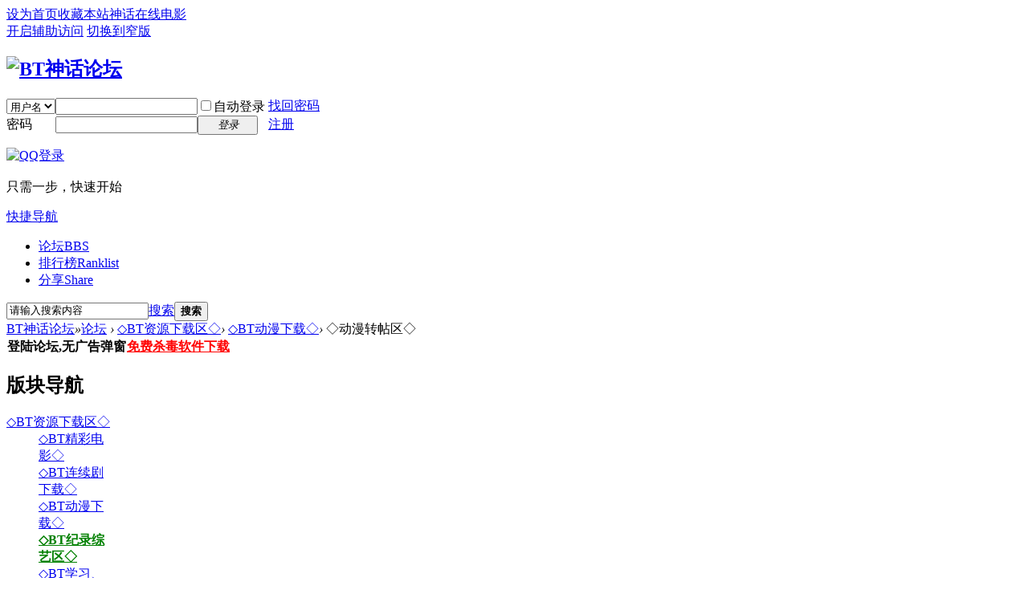

--- FILE ---
content_type: text/html; charset=gbk
request_url: http://forum.btmyth.com/forum-54-1.html
body_size: 13734
content:
<!DOCTYPE html PUBLIC "-//W3C//DTD XHTML 1.0 Transitional//EN" "http://www.w3.org/TR/xhtml1/DTD/xhtml1-transitional.dtd">
<html xmlns="http://www.w3.org/1999/xhtml">
<head>
<meta http-equiv="Content-Type" content="text/html; charset=gbk" />
<title>◇动漫转帖区◇ -  BT神话论坛 -  Powered by Discuz!</title>

<meta name="keywords" content="◇动漫转帖区◇" />
<meta name="description" content="搜集发布精彩BT动漫作品 ,BT神话论坛" />
<meta name="generator" content="Discuz! X3.4" />
<meta name="author" content="Discuz! Team and Comsenz UI Team" />
<meta name="copyright" content="2001-2020 Tencent Cloud." />
<meta name="MSSmartTagsPreventParsing" content="True" />
<meta http-equiv="MSThemeCompatible" content="Yes" />
<base href="http://forum.btmyth.com/" /><link rel="stylesheet" type="text/css" href="data/cache/style_1_common.css?z6E" /><link rel="stylesheet" type="text/css" href="data/cache/style_1_forum_forumdisplay.css?z6E" /><script type="text/javascript">var STYLEID = '1', STATICURL = 'static/', IMGDIR = 'static/image/common', VERHASH = 'z6E', charset = 'gbk', discuz_uid = '0', cookiepre = '2gpJ_2132_', cookiedomain = '', cookiepath = '/', showusercard = '1', attackevasive = '0', disallowfloat = 'login|sendpm|newthread|reply|viewratings|viewwarning|viewthreadmod|viewvote|tradeorder|activity|debate|nav|usergroups|task', creditnotice = '1|威望|,2|财富|,3|体力|,4|贡献|,5|金钱|', defaultstyle = '', REPORTURL = 'aHR0cDovL2ZvcnVtLmJ0bXl0aC5jb20vZm9ydW0tNTQtMS5odG1s', SITEURL = 'http://forum.btmyth.com/', JSPATH = 'data/cache/', CSSPATH = 'data/cache/style_', DYNAMICURL = '';</script>
<script src="data/cache/common.js?z6E" type="text/javascript"></script>
<meta name="application-name" content="BT神话论坛" />
<meta name="msapplication-tooltip" content="BT神话论坛" />
<meta name="msapplication-task" content="name=论坛;action-uri=http://forum.btmyth.com/forum.php;icon-uri=http://forum.btmyth.com/static/image/common/bbs.ico" />
<link rel="archives" title="BT神话论坛" href="http://forum.btmyth.com/archiver/" />
<link rel="alternate" type="application/rss+xml" title="BT神话论坛 - ◇动漫转帖区◇" href="http://forum.btmyth.com/forum.php?mod=rss&fid=54&amp;auth=0" />
<link rel="stylesheet" id="css_widthauto" type="text/css" href='data/cache/style_1_widthauto.css?z6E' />
<script type="text/javascript">HTMLNODE.className += ' widthauto'</script>
<script src="data/cache/forum.js?z6E" type="text/javascript"></script>
</head>

<body id="nv_forum" class="pg_forumdisplay" onkeydown="if(event.keyCode==27) return false;">
<div id="append_parent"></div><div id="ajaxwaitid"></div>
<div id="toptb" class="cl">
<div class="wp">
<div class="z"><a href="javascript:;"  onclick="setHomepage('http://forum.btmyth.com/');">设为首页</a><a href="http://forum.btmyth.com/"  onclick="addFavorite(this.href, 'BT神话论坛');return false;">收藏本站</a><a href="http://www.btmyth.com/" >神话在线电影</a></div>
<div class="y">
<a id="switchblind" href="javascript:;" onclick="toggleBlind(this)" title="开启辅助访问" class="switchblind">开启辅助访问</a>
<a href="javascript:;" id="switchwidth" onclick="widthauto(this)" title="切换到窄版" class="switchwidth">切换到窄版</a>
</div>
</div>
</div>

<div id="hd">
<div class="wp">
<div class="hdc cl"><h2><a href="http://forum.btmyth.com/" title="BT神话论坛"><img src="static/image/common/logo.png" alt="BT神话论坛" border="0" /></a></h2><script src="data/cache/logging.js?z6E" type="text/javascript"></script>
<form method="post" autocomplete="off" id="lsform" action="member.php?mod=logging&amp;action=login&amp;loginsubmit=yes&amp;infloat=yes&amp;lssubmit=yes" onsubmit="return lsSubmit();">
<div class="fastlg cl">
<span id="return_ls" style="display:none"></span>
<div class="y pns">
<table cellspacing="0" cellpadding="0">
<tr>
<td>
<span class="ftid">
<select name="fastloginfield" id="ls_fastloginfield" width="40" tabindex="900">
<option value="username">用户名</option>
<option value="email">Email</option>
</select>
</span>
<script type="text/javascript">simulateSelect('ls_fastloginfield')</script>
</td>
<td><input type="text" name="username" id="ls_username" autocomplete="off" class="px vm" tabindex="901" /></td>
<td class="fastlg_l"><label for="ls_cookietime"><input type="checkbox" name="cookietime" id="ls_cookietime" class="pc" value="2592000" tabindex="903" />自动登录</label></td>
<td>&nbsp;<a href="javascript:;" onclick="showWindow('login', 'member.php?mod=logging&action=login&viewlostpw=1')">找回密码</a></td>
</tr>
<tr>
<td><label for="ls_password" class="z psw_w">密码</label></td>
<td><input type="password" name="password" id="ls_password" class="px vm" autocomplete="off" tabindex="902" /></td>
<td class="fastlg_l"><button type="submit" class="pn vm" tabindex="904" style="width: 75px;"><em>登录</em></button></td>
<td>&nbsp;<a href="member.php?mod=register" class="xi2 xw1">注册</a></td>
</tr>
</table>
<input type="hidden" name="quickforward" value="yes" />
<input type="hidden" name="handlekey" value="ls" />
</div>

<div class="fastlg_fm y" style="margin-right: 10px; padding-right: 10px">
<p><a href="http://forum.btmyth.com/connect.php?mod=login&op=init&referer=forum.php%3Fmod%3Dforumdisplay%26fid%3D54%26page%3D1&statfrom=login_simple"><img src="static/image/common/qq_login.gif" class="vm" alt="QQ登录" /></a></p>
<p class="hm xg1" style="padding-top: 2px;">只需一步，快速开始</p>
</div>
</div>
</form>

</div>

<div id="nv">
<a href="javascript:;" id="qmenu" onmouseover="delayShow(this, function () {showMenu({'ctrlid':'qmenu','pos':'34!','ctrlclass':'a','duration':2});showForummenu(54);})">快捷导航</a>
<ul><li class="a" id="mn_forum" ><a href="http://forum.btmyth.com/forum.php" hidefocus="true" title="BBS"  >论坛<span>BBS</span></a></li><li id="mn_N12a7" ><a href="misc.php?mod=ranklist" hidefocus="true" title="Ranklist"  >排行榜<span>Ranklist</span></a></li><li id="mn_home" ><a href="http://forum.btmyth.com/home.php?mod=space&do=share" hidefocus="true" title="Share"  >分享<span>Share</span></a></li></ul>
</div>
<div id="mu" class="cl">
</div><div id="scbar" class="cl">
<form id="scbar_form" method="post" autocomplete="off" onsubmit="searchFocus($('scbar_txt'))" action="search.php?searchsubmit=yes" target="_blank">
<input type="hidden" name="mod" id="scbar_mod" value="search" />
<input type="hidden" name="formhash" value="7ee78829" />
<input type="hidden" name="srchtype" value="title" />
<input type="hidden" name="srhfid" value="54" />
<input type="hidden" name="srhlocality" value="forum::forumdisplay" />
<table cellspacing="0" cellpadding="0">
<tr>
<td class="scbar_icon_td"></td>
<td class="scbar_txt_td"><input type="text" name="srchtxt" id="scbar_txt" value="请输入搜索内容" autocomplete="off" x-webkit-speech speech /></td>
<td class="scbar_type_td"><a href="javascript:;" id="scbar_type" class="xg1" onclick="showMenu(this.id)" hidefocus="true">搜索</a></td>
<td class="scbar_btn_td"><button type="submit" name="searchsubmit" id="scbar_btn" sc="1" class="pn pnc" value="true"><strong class="xi2">搜索</strong></button></td>
<td class="scbar_hot_td">
<div id="scbar_hot">
</div>
</td>
</tr>
</table>
</form>
</div>
<ul id="scbar_type_menu" class="p_pop" style="display: none;"><li><a href="javascript:;" rel="curforum" fid="54" >本版</a></li><li><a href="javascript:;" rel="forum" class="curtype">帖子</a></li><li><a href="javascript:;" rel="user">用户</a></li></ul>
<script type="text/javascript">
initSearchmenu('scbar', '');
</script>
</div>
</div>


<div id="wp" class="wp">
<style id="diy_style" type="text/css"></style>
<!--[diy=diynavtop]--><div id="diynavtop" class="area"></div><!--[/diy]-->
<div id="pt" class="bm cl">
<div class="z">
<a href="./" class="nvhm" title="首页">BT神话论坛</a><em>&raquo;</em><a href="http://forum.btmyth.com/forum.php">论坛</a> <em>&rsaquo;</em> <a href="http://forum.btmyth.com/forum.php?gid=5">◇BT资源下载区◇</a><em>&rsaquo;</em> <a href="http://forum.btmyth.com/forum-10-1.html">◇BT动漫下载◇</a><em>&rsaquo;</em> ◇动漫转帖区◇</div>
</div><div class="wp a_t"><table cellpadding="0" cellspacing="1"><tr><td width="50%"><b>登陆论坛,无广告弹窗</b></td><td width="50%"><a href="http://dwz.cn/2cFnzE" target="_blank" ><font color="#FF0000"><b><span style="color: rgb(69, 69, 69); font-family: Helvetica, Tahoma, 微软雅黑, 宋体, Arial, sans-serif; font-size: 12px; font-style: normal; font-variant: normal; font-weight: normal; letter-spacing: normal; line-height: 40px; orphans: auto; text-align: left; text-indent: 0px; text-transform: none; white-space: normal; widows: auto; word-spacing: 0px; -webkit-text-stroke-width: 0px; background-color: rgb(255, 255, 255); display: inline !important; float: none;"></span>免费杀毒软件下载<br></b></font></a></td></tr>
</table></div><div class="wp">
<!--[diy=diy1]--><div id="diy1" class="area"></div><!--[/diy]-->
</div>
<div class="boardnav">
<div id="ct" class="wp cl" style="margin-left:145px">
<div id="sd_bdl" class="bdl" onmouseover="showMenu({'ctrlid':this.id, 'pos':'dz'});" style="width:130px;margin-left:-145px">
<!--[diy=diyleftsidetop]--><div id="diyleftsidetop" class="area"></div><!--[/diy]-->

<div class="tbn" id="forumleftside"><h2 class="bdl_h">版块导航</h2>
<dl class="a" id="lf_5">
<dt><a href="javascript:;" hidefocus="true" onclick="leftside('lf_5')" title="◇BT资源下载区◇">◇BT资源下载区◇</a></dt><dd>
<a href="http://forum.btmyth.com/forum-51-1.html" title="◇BT精彩电影◇">◇BT精彩电影◇</a>
</dd>
<dd>
<a href="http://forum.btmyth.com/forum-13-1.html" title="◇BT连续剧下载◇">◇BT连续剧下载◇</a>
</dd>
<dd class="bdl_a">
<a href="http://forum.btmyth.com/forum-10-1.html" title="◇BT动漫下载◇">◇BT动漫下载◇</a>
</dd>
<dd>
<a href="http://forum.btmyth.com/forum-48-1.html" title="<b><font color=Green>◇BT纪录综艺区◇</font></b>"><b><font color=Green>◇BT纪录综艺区◇</font></b></a>
</dd>
<dd>
<a href="http://forum.btmyth.com/forum-15-1.html" title="◇BT学习、软件下载◇">◇BT学习、软件下载◇</a>
</dd>
</dl>
<dl class="" id="lf_21">
<dt><a href="javascript:;" hidefocus="true" onclick="leftside('lf_21')" title="◇休闲娱乐◇">◇休闲娱乐◇</a></dt><dd>
<a href="http://forum.btmyth.com/forum-91-1.html" title="◇开心闲聊馆◇">◇开心闲聊馆◇</a>
</dd>
<dd>
<a href="http://forum.btmyth.com/forum-18-1.html" title="◇电脑应用、影音技术◇">◇电脑应用、影音技术◇</a>
</dd>
</dl>
<dl class="" id="lf_28">
<dt><a href="javascript:;" hidefocus="true" onclick="leftside('lf_28')" title="◇论坛管理 ◇">◇论坛管理 ◇</a></dt></dl>
</div>

<!--[diy=diyleftsidebottom]--><div id="diyleftsidebottom" class="area"></div><!--[/diy]-->
</div>

<div class="mn">
<div class="bm bml pbn">
<div class="bm_h cl">
<span class="o"><img id="forum_rules_54_img" src="static/image/common/collapsed_no.gif" title="收起/展开" alt="收起/展开" onclick="toggle_collapse('forum_rules_54')" /></span><span class="y">
<a href="http://forum.btmyth.com/home.php?mod=spacecp&amp;ac=favorite&amp;type=forum&amp;id=54&amp;handlekey=favoriteforum&amp;formhash=7ee78829" id="a_favorite" class="fa_fav" onclick="showWindow(this.id, this.href, 'get', 0);">收藏本版 <strong class="xi1" id="number_favorite"  style="display:none;">(<span id="number_favorite_num">0</span>)</strong></a>
<span class="pipe">|</span><a href="http://forum.btmyth.com/forum.php?mod=rss&amp;fid=54&amp;auth=0" class="fa_rss" target="_blank" title="RSS">订阅</a><span class="pipe">|</span><a id="forumarchive" href="javascript:;" class="fa_achv" onmouseover="showMenu(this.id)">存档</a>

</span>
<h1 class="xs2">
<a href="http://forum.btmyth.com/forum-54-1.html">◇动漫转帖区◇</a>
<span class="xs1 xw0 i">今日: <strong class="xi1">0</strong><span class="pipe">|</span>主题: <strong class="xi1">309</strong><span class="pipe">|</span>排名: <strong class="xi1" title="上次排名:2">2</strong><b class="ico_increase">&nbsp;</b></span></h1>
</div>
<div class="bm_c cl pbn">
<div id="forum_rules_54" style=";">
<div class="ptn xg2">1.本区域只允许原创或转帖动漫画 <br />
2.发帖格式： - 漫画格式:&nbsp;&nbsp;[漫画名称][作者][集数][大小] - 单集动画格式:&nbsp;&nbsp;[动画名称][集数][格式][字幕组][大小] - 连载动画格式:&nbsp;&nbsp;[动画名称][集数][格式][字幕组][最后更新日期] <br />
3.发帖标题不得使用类似【】、★以及《》等其它符号！违者一律删帖，并可能施行扣分！ <br />
4.严禁发布求动画贴、空帖、灌水帖子以及与本区域无关的帖子！违者一律先扣分再删帖！（求种请到本区置顶专用帖）<br />
5.相关动画的种子必须属实，必须在‘附件’中上传，严禁转链接！违者一律删帖！ <br />
6.接受有意思简单回复但禁纯表情回复！<br />
7.连载完毕的精华动画原则上将在转帖区放置1周左右后转移到完结区，如转帖区搜索不到请到完结区搜索</div>
</div>
</div>
<div id="forumarchive_menu" class="p_pop" style="display:none">
<ul>
<li><a href="http://forum.btmyth.com/forum-54-1.html">全部主题</a></li><li><a href="http://forum.btmyth.com/forum.php?mod=forumdisplay&amp;fid=54&amp;archiveid=0">存档 0 (182)</a></li>
<li><a href="http://forum.btmyth.com/forum.php?mod=forumdisplay&amp;fid=54&amp;archiveid=1">存档 1 (125)</a></li>
</ul>
</div>
</div>



<div class="drag">
<!--[diy=diy4]--><div id="diy4" class="area"></div><!--[/diy]-->
</div>




<div id="pgt" class="bm bw0 pgs cl">
<span id="fd_page_top"><div class="pg"><strong>1</strong><a href="http://forum.btmyth.com/forum-54-2.html">2</a><a href="http://forum.btmyth.com/forum-54-3.html">3</a><a href="http://forum.btmyth.com/forum-54-4.html">4</a><a href="http://forum.btmyth.com/forum-54-5.html">5</a><a href="http://forum.btmyth.com/forum-54-6.html">6</a><a href="http://forum.btmyth.com/forum-54-7.html">7</a><a href="http://forum.btmyth.com/forum-54-8.html">8</a><label><input type="text" name="custompage" class="px" size="2" title="输入页码，按回车快速跳转" value="1" onkeydown="if(event.keyCode==13) {window.location='forum.php?mod=forumdisplay&fid=54&amp;page='+this.value;; doane(event);}" /><span title="共 8 页"> / 8 页</span></label><a href="http://forum.btmyth.com/forum-54-2.html" class="nxt">下一页</a></div></span>
<span class="pgb y"  ><a href="http://forum.btmyth.com/forum.php">返&nbsp;回</a></span>
<a href="javascript:;" id="newspecial" onmouseover="$('newspecial').id = 'newspecialtmp';this.id = 'newspecial';showMenu({'ctrlid':this.id})" onclick="showWindow('newthread', 'forum.php?mod=post&action=newthread&fid=54')" title="发新帖"><img src="static/image/common/pn_post.png" alt="发新帖" /></a></div>
<div id="threadlist" class="tl bm bmw">
<div class="th">
<table cellspacing="0" cellpadding="0">
<tr>
<th colspan="2">
<div class="tf">
<span id="atarget" onclick="setatarget(1)" class="y" title="在新窗口中打开帖子">新窗</span>
<a id="filter_special" href="javascript:;" class="showmenu xi2" onclick="showMenu(this.id)">全部主题</a>&nbsp;						
<a href="http://forum.btmyth.com/forum.php?mod=forumdisplay&amp;fid=54&amp;filter=lastpost&amp;orderby=lastpost" class="xi2">最新</a>&nbsp;
<a href="http://forum.btmyth.com/forum.php?mod=forumdisplay&amp;fid=54&amp;filter=heat&amp;orderby=heats" class="xi2">热门</a>&nbsp;
<a href="http://forum.btmyth.com/forum.php?mod=forumdisplay&amp;fid=54&amp;filter=hot" class="xi2">热帖</a>&nbsp;
<a href="http://forum.btmyth.com/forum.php?mod=forumdisplay&amp;fid=54&amp;filter=digest&amp;digest=1" class="xi2">精华</a>&nbsp;
<a id="filter_dateline" href="javascript:;" class="showmenu xi2" onclick="showMenu(this.id)">更多</a>&nbsp;
<span id="clearstickthread" style="display: none;">
<span class="pipe">|</span>
<a href="javascript:;" onclick="clearStickThread()" class="xi2" title="显示置顶">显示置顶</a>
</span>
</div>
</th>
<td class="by">作者</td>
<td class="num">回复/查看</td>
<td class="by">最后发表</td>
</tr>
</table>
</div>
<div class="bm_c">
<script type="text/javascript">var lasttime = 1770081868;var listcolspan= '5';</script>
<div id="forumnew" style="display:none"></div>
<form method="post" autocomplete="off" name="moderate" id="moderate" action="forum.php?mod=topicadmin&amp;action=moderate&amp;fid=54&amp;infloat=yes&amp;nopost=yes">
<input type="hidden" name="formhash" value="7ee78829" />
<input type="hidden" name="listextra" value="page%3D1" />
<table summary="forum_54" cellspacing="0" cellpadding="0" id="threadlisttableid">
<tbody id="stickthread_197573">
<tr>
<td class="icn">
<a href="http://forum.btmyth.com/thread-197573-1-1.html" title="分类置顶主题 - 新窗口打开" target="_blank">
<img src="static/image/common/pin_2.gif" alt="分类置顶" />
</a>
</td>
<th class="common">
<a href="javascript:;" id="content_197573" class="showcontent y" title="更多操作" onclick="CONTENT_TID='197573';CONTENT_ID='stickthread_197573';showMenu({'ctrlid':this.id,'menuid':'content_menu'})"></a>
<a href="javascript:void(0);" onclick="hideStickThread('197573')" class="showhide y" title="隐藏置顶帖">隐藏置顶帖</a></em>
<a class="tdpre y" href="javascript:void(0);" onclick="previewThread('197573', 'stickthread_197573');">预览</a>
<em>[<a href="http://forum.btmyth.com/forum.php?mod=forumdisplay&fid=54&amp;filter=typeid&amp;typeid=94">公告</a>]</em> <a href="http://forum.btmyth.com/thread-197573-1-1.html" style="font-weight: bold;color: #2B65B7;" onclick="atarget(this)" class="s xst">◇动漫转帖区◇连载中动画例表 [添加09年01~10月新番链接][不断更新中]</a>
<span class="tps">&nbsp;...<a href="http://forum.btmyth.com/thread-197573-2-1.html">2</a><a href="http://forum.btmyth.com/thread-197573-3-1.html">3</a></span>
</th>
<td class="by">
<cite>
<a href="http://forum.btmyth.com/space-uid-101182.html" c="1">Jasson</a></cite>
<em><span>2007-1-6</span></em>
</td>
<td class="num"><a href="http://forum.btmyth.com/thread-197573-1-1.html" class="xi2">21</a><em>116589</em></td>
<td class="by">
<cite><a href="http://forum.btmyth.com/space-username-shuqiu14.html" c="1">shuqiu14</a></cite>
<em><a href="http://forum.btmyth.com/forum.php?mod=redirect&tid=197573&goto=lastpost#lastpost">2014-9-11 22:47</a></em>
</td>
</tr>
</tbody>
<tbody id="stickthread_207777">
<tr>
<td class="icn">
<a href="http://forum.btmyth.com/thread-207777-1-1.html" title="分类置顶主题 - 新窗口打开" target="_blank">
<img src="static/image/common/pin_2.gif" alt="分类置顶" />
</a>
</td>
<th class="common">
<a href="javascript:;" id="content_207777" class="showcontent y" title="更多操作" onclick="CONTENT_TID='207777';CONTENT_ID='stickthread_207777';showMenu({'ctrlid':this.id,'menuid':'content_menu'})"></a>
<a href="javascript:void(0);" onclick="hideStickThread('207777')" class="showhide y" title="隐藏置顶帖">隐藏置顶帖</a></em>
<a class="tdpre y" href="javascript:void(0);" onclick="previewThread('207777', 'stickthread_207777');">预览</a>
<em>[<a href="http://forum.btmyth.com/forum.php?mod=forumdisplay&fid=54&amp;filter=typeid&amp;typeid=94">公告</a>]</em> <a href="http://forum.btmyth.com/thread-207777-1-1.html" style="color: #2B65B7;" onclick="atarget(this)" class="s xst">求种（动画/漫画）专用帖 ［威望扣除制］</a>
<img src="static/image/filetype/common.gif" alt="attachment" title="附件" align="absmiddle" />
<span class="tps">&nbsp;...<a href="http://forum.btmyth.com/thread-207777-2-1.html">2</a><a href="http://forum.btmyth.com/thread-207777-3-1.html">3</a><a href="http://forum.btmyth.com/thread-207777-4-1.html">4</a></span>
</th>
<td class="by">
<cite>
<a href="http://forum.btmyth.com/space-uid-101182.html" c="1">Jasson</a></cite>
<em><span>2007-2-12</span></em>
</td>
<td class="num"><a href="http://forum.btmyth.com/thread-207777-1-1.html" class="xi2">31</a><em>108444</em></td>
<td class="by">
<cite><a href="http://forum.btmyth.com/space-username-enky513.html" c="1">enky513</a></cite>
<em><a href="http://forum.btmyth.com/forum.php?mod=redirect&tid=207777&goto=lastpost#lastpost">2010-8-2 11:01</a></em>
</td>
</tr>
</tbody>
<tbody id="stickthread_21638">
<tr>
<td class="icn">
<a href="http://forum.btmyth.com/thread-21638-1-1.html" title="分类置顶主题 - 新窗口打开" target="_blank">
<img src="static/image/common/pin_2.gif" alt="分类置顶" />
</a>
</td>
<th class="common">
<a href="javascript:;" id="content_21638" class="showcontent y" title="更多操作" onclick="CONTENT_TID='21638';CONTENT_ID='stickthread_21638';showMenu({'ctrlid':this.id,'menuid':'content_menu'})"></a>
<a href="javascript:void(0);" onclick="hideStickThread('21638')" class="showhide y" title="隐藏置顶帖">隐藏置顶帖</a></em>
<a class="tdpre y" href="javascript:void(0);" onclick="previewThread('21638', 'stickthread_21638');">预览</a>
<em>[<a href="http://forum.btmyth.com/forum.php?mod=forumdisplay&fid=54&amp;filter=typeid&amp;typeid=94">公告</a>]</em> <a href="http://forum.btmyth.com/thread-21638-1-1.html" style="color: #2B65B7;" onclick="atarget(this)" class="s xst">关于大形动漫合集下载问题的说明(不会分开下载的朋友请进)</a>
<img src="static/image/filetype/common.gif" alt="attachment" title="附件" align="absmiddle" />
<span class="tps">&nbsp;...<a href="http://forum.btmyth.com/thread-21638-2-1.html">2</a><a href="http://forum.btmyth.com/thread-21638-3-1.html">3</a><a href="http://forum.btmyth.com/thread-21638-4-1.html">4</a></span>
</th>
<td class="by">
<cite>
<a href="http://forum.btmyth.com/space-uid-4593.html" c="1">acheng</a></cite>
<em><span>2005-7-1</span></em>
</td>
<td class="num"><a href="http://forum.btmyth.com/thread-21638-1-1.html" class="xi2">32</a><em>119356</em></td>
<td class="by">
<cite><a href="http://forum.btmyth.com/space-username-lixiang2000.html" c="1">lixiang2000</a></cite>
<em><a href="http://forum.btmyth.com/forum.php?mod=redirect&tid=21638&goto=lastpost#lastpost">2010-1-19 23:15</a></em>
</td>
</tr>
</tbody>
<tbody id="stickthread_173406">
<tr>
<td class="icn">
<a href="http://forum.btmyth.com/thread-173406-1-1.html" title="分类置顶主题 - 新窗口打开" target="_blank">
<img src="static/image/common/pin_2.gif" alt="分类置顶" />
</a>
</td>
<th class="common">
<a href="javascript:;" id="content_173406" class="showcontent y" title="更多操作" onclick="CONTENT_TID='173406';CONTENT_ID='stickthread_173406';showMenu({'ctrlid':this.id,'menuid':'content_menu'})"></a>
<a href="javascript:void(0);" onclick="hideStickThread('173406')" class="showhide y" title="隐藏置顶帖">隐藏置顶帖</a></em>
<a class="tdpre y" href="javascript:void(0);" onclick="previewThread('173406', 'stickthread_173406');">预览</a>
<em>[<a href="http://forum.btmyth.com/forum.php?mod=forumdisplay&fid=54&amp;filter=typeid&amp;typeid=94">公告</a>]</em> <a href="http://forum.btmyth.com/thread-173406-1-1.html" style="color: #2B65B7;" onclick="atarget(this)" class="s xst">RMVB广告过滤小工具 / 下载的种子有问题? 请先看这里</a>
<img src="static/image/filetype/common.gif" alt="attachment" title="附件" align="absmiddle" />
<span class="tps">&nbsp;...<a href="http://forum.btmyth.com/thread-173406-2-1.html">2</a></span>
</th>
<td class="by">
<cite>
<a href="http://forum.btmyth.com/space-uid-101182.html" c="1">Jasson</a></cite>
<em><span>2006-10-14</span></em>
</td>
<td class="num"><a href="http://forum.btmyth.com/thread-173406-1-1.html" class="xi2">13</a><em>68283</em></td>
<td class="by">
<cite><a href="http://forum.btmyth.com/space-username-hualmzzu.html" c="1">hualmzzu</a></cite>
<em><a href="http://forum.btmyth.com/forum.php?mod=redirect&tid=173406&goto=lastpost#lastpost">2009-7-3 17:10</a></em>
</td>
</tr>
</tbody>
<tbody id="stickthread_133809">
<tr>
<td class="icn">
<a href="http://forum.btmyth.com/thread-133809-1-1.html" title="分类置顶主题 - 新窗口打开" target="_blank">
<img src="static/image/common/pin_2.gif" alt="分类置顶" />
</a>
</td>
<th class="common">
<a href="javascript:;" id="content_133809" class="showcontent y" title="更多操作" onclick="CONTENT_TID='133809';CONTENT_ID='stickthread_133809';showMenu({'ctrlid':this.id,'menuid':'content_menu'})"></a>
<a href="javascript:void(0);" onclick="hideStickThread('133809')" class="showhide y" title="隐藏置顶帖">隐藏置顶帖</a></em>
<a class="tdpre y" href="javascript:void(0);" onclick="previewThread('133809', 'stickthread_133809');">预览</a>
<em>[<a href="http://forum.btmyth.com/forum.php?mod=forumdisplay&fid=54&amp;filter=typeid&amp;typeid=94">公告</a>]</em> <a href="http://forum.btmyth.com/thread-133809-1-1.html" style="color: #2B65B7;" onclick="atarget(this)" class="s xst">◇动漫之家DmzJ字幕组友情发布区◇  请踊跃访问！</a>
<span class="tps">&nbsp;...<a href="http://forum.btmyth.com/thread-133809-2-1.html">2</a></span>
</th>
<td class="by">
<cite>
<a href="http://forum.btmyth.com/space-uid-4593.html" c="1">acheng</a></cite>
<em><span>2006-7-2</span></em>
</td>
<td class="num"><a href="http://forum.btmyth.com/thread-133809-1-1.html" class="xi2">10</a><em>61186</em></td>
<td class="by">
<cite><a href="http://forum.btmyth.com/space-username-82036991.html" c="1">82036991</a></cite>
<em><a href="http://forum.btmyth.com/forum.php?mod=redirect&tid=133809&goto=lastpost#lastpost">2008-5-7 22:10</a></em>
</td>
</tr>
</tbody>
<tbody id="stickthread_15887">
<tr>
<td class="icn">
<a href="http://forum.btmyth.com/thread-15887-1-1.html" title="本版置顶主题 - 新窗口打开" target="_blank">
<img src="static/image/common/pin_1.gif" alt="本版置顶" />
</a>
</td>
<th class="common">
<a href="javascript:;" id="content_15887" class="showcontent y" title="更多操作" onclick="CONTENT_TID='15887';CONTENT_ID='stickthread_15887';showMenu({'ctrlid':this.id,'menuid':'content_menu'})"></a>
<a href="javascript:void(0);" onclick="hideStickThread('15887')" class="showhide y" title="隐藏置顶帖">隐藏置顶帖</a></em>
<a class="tdpre y" href="javascript:void(0);" onclick="previewThread('15887', 'stickthread_15887');">预览</a>
<em>[<a href="http://forum.btmyth.com/forum.php?mod=forumdisplay&fid=54&amp;filter=typeid&amp;typeid=96">动画连载</a>]</em> <a href="http://forum.btmyth.com/thread-15887-1-1.html" style="font-weight: bold;color: #3C9D40;" onclick="atarget(this)" class="s xst">[ONE PIECE 海贼王][第001~431话＋全部剧场＋SP＋合集][RMVB][10周年庆贺！][12.22更新]</a>
<img src="static/image/filetype/image_s.gif" alt="attach_img" title="图片附件" align="absmiddle" />
<img src="static/image/common/digest_3.gif" align="absmiddle" alt="digest" title="精华 3" />
<span class="tps">&nbsp;...<a href="http://forum.btmyth.com/thread-15887-2-1.html">2</a><a href="http://forum.btmyth.com/thread-15887-3-1.html">3</a><a href="http://forum.btmyth.com/thread-15887-4-1.html">4</a><a href="http://forum.btmyth.com/thread-15887-5-1.html">5</a><a href="http://forum.btmyth.com/thread-15887-6-1.html">6</a>..<a href="http://forum.btmyth.com/thread-15887-86-1.html">86</a></span>
</th>
<td class="by">
<cite>
<a href="http://forum.btmyth.com/space-uid-658.html" c="1">ntls31</a></cite>
<em><span>2005-6-6</span></em>
</td>
<td class="num"><a href="http://forum.btmyth.com/thread-15887-1-1.html" class="xi2">852</a><em>600788</em></td>
<td class="by">
<cite><a href="http://forum.btmyth.com/space-username-schoolar.html" c="1">schoolar</a></cite>
<em><a href="http://forum.btmyth.com/forum.php?mod=redirect&tid=15887&goto=lastpost#lastpost">2016-12-26 13:30</a></em>
</td>
</tr>
</tbody>
<tbody id="stickthread_14076">
<tr>
<td class="icn">
<a href="http://forum.btmyth.com/thread-14076-1-1.html" title="本版置顶主题 - 新窗口打开" target="_blank">
<img src="static/image/common/pin_1.gif" alt="本版置顶" />
</a>
</td>
<th class="common">
<a href="javascript:;" id="content_14076" class="showcontent y" title="更多操作" onclick="CONTENT_TID='14076';CONTENT_ID='stickthread_14076';showMenu({'ctrlid':this.id,'menuid':'content_menu'})"></a>
<a href="javascript:void(0);" onclick="hideStickThread('14076')" class="showhide y" title="隐藏置顶帖">隐藏置顶帖</a></em>
<a class="tdpre y" href="javascript:void(0);" onclick="previewThread('14076', 'stickthread_14076');">预览</a>
<em>[<a href="http://forum.btmyth.com/forum.php?mod=forumdisplay&fid=54&amp;filter=typeid&amp;typeid=96">动画连载</a>]</em> <a href="http://forum.btmyth.com/thread-14076-1-1.html" style="font-weight: bold;color: #3C9D40;" onclick="atarget(this)" class="s xst">[Naruto 火影忍者][第001~359话+合集+剧场版][RMVB][3楼更新剧场版5][12.10更新]</a>
<img src="static/image/filetype/image_s.gif" alt="attach_img" title="图片附件" align="absmiddle" />
<img src="static/image/common/digest_3.gif" align="absmiddle" alt="digest" title="精华 3" />
<span class="tps">&nbsp;...<a href="http://forum.btmyth.com/thread-14076-2-1.html">2</a><a href="http://forum.btmyth.com/thread-14076-3-1.html">3</a><a href="http://forum.btmyth.com/thread-14076-4-1.html">4</a><a href="http://forum.btmyth.com/thread-14076-5-1.html">5</a><a href="http://forum.btmyth.com/thread-14076-6-1.html">6</a>..<a href="http://forum.btmyth.com/thread-14076-127-1.html">127</a></span>
</th>
<td class="by">
<cite>
<a href="http://forum.btmyth.com/space-uid-4593.html" c="1">acheng</a></cite>
<em><span>2005-5-30</span></em>
</td>
<td class="num"><a href="http://forum.btmyth.com/thread-14076-1-1.html" class="xi2">1269</a><em>708308</em></td>
<td class="by">
<cite><a href="http://forum.btmyth.com/space-username-%BE%AB%C6%B7%D3%B0%CA%D3.html" c="1">精品影视</a></cite>
<em><a href="http://forum.btmyth.com/forum.php?mod=redirect&tid=14076&goto=lastpost#lastpost">2016-1-8 15:27</a></em>
</td>
</tr>
</tbody>
<tbody id="stickthread_47221">
<tr>
<td class="icn">
<a href="http://forum.btmyth.com/thread-47221-1-1.html" title="本版置顶主题 - 新窗口打开" target="_blank">
<img src="static/image/common/pin_1.gif" alt="本版置顶" />
</a>
</td>
<th class="common">
<a href="javascript:;" id="content_47221" class="showcontent y" title="更多操作" onclick="CONTENT_TID='47221';CONTENT_ID='stickthread_47221';showMenu({'ctrlid':this.id,'menuid':'content_menu'})"></a>
<a href="javascript:void(0);" onclick="hideStickThread('47221')" class="showhide y" title="隐藏置顶帖">隐藏置顶帖</a></em>
<a class="tdpre y" href="javascript:void(0);" onclick="previewThread('47221', 'stickthread_47221');">预览</a>
<em>[<a href="http://forum.btmyth.com/forum.php?mod=forumdisplay&fid=54&amp;filter=typeid&amp;typeid=96">动画连载</a>]</em> <a href="http://forum.btmyth.com/thread-47221-1-1.html" style="font-weight: bold;color: #3C9D40;" onclick="atarget(this)" class="s xst">[bleach 死神][第1~251话+DVD特典1~3+剧场版][09.29更新剧场版第三弹][RMVB][12.22更新]</a>
<img src="static/image/filetype/image_s.gif" alt="attach_img" title="图片附件" align="absmiddle" />
<img src="static/image/common/digest_2.gif" align="absmiddle" alt="digest" title="精华 2" />
<span class="tps">&nbsp;...<a href="http://forum.btmyth.com/thread-47221-2-1.html">2</a><a href="http://forum.btmyth.com/thread-47221-3-1.html">3</a><a href="http://forum.btmyth.com/thread-47221-4-1.html">4</a><a href="http://forum.btmyth.com/thread-47221-5-1.html">5</a><a href="http://forum.btmyth.com/thread-47221-6-1.html">6</a>..<a href="http://forum.btmyth.com/thread-47221-62-1.html">62</a></span>
</th>
<td class="by">
<cite>
<a href="http://forum.btmyth.com/space-uid-126976.html" c="1">meng123</a></cite>
<em><span>2005-10-25</span></em>
</td>
<td class="num"><a href="http://forum.btmyth.com/thread-47221-1-1.html" class="xi2">612</a><em>506307</em></td>
<td class="by">
<cite><a href="http://forum.btmyth.com/space-username-%B2%D4%C3%F7%C1%C1%D3%B1.html" c="1">苍明亮颖</a></cite>
<em><a href="http://forum.btmyth.com/forum.php?mod=redirect&tid=47221&goto=lastpost#lastpost">2013-1-12 12:51</a></em>
</td>
</tr>
</tbody>
<tbody id="stickthread_48342">
<tr>
<td class="icn">
<a href="http://forum.btmyth.com/thread-48342-1-1.html" title="本版置顶主题 - 新窗口打开" target="_blank">
<img src="static/image/common/pin_1.gif" alt="本版置顶" />
</a>
</td>
<th class="common">
<a href="javascript:;" id="content_48342" class="showcontent y" title="更多操作" onclick="CONTENT_TID='48342';CONTENT_ID='stickthread_48342';showMenu({'ctrlid':this.id,'menuid':'content_menu'})"></a>
<a href="javascript:void(0);" onclick="hideStickThread('48342')" class="showhide y" title="隐藏置顶帖">隐藏置顶帖</a></em>
<a class="tdpre y" href="javascript:void(0);" onclick="previewThread('48342', 'stickthread_48342');">预览</a>
<em>[<a href="http://forum.btmyth.com/forum.php?mod=forumdisplay&fid=54&amp;filter=typeid&amp;typeid=96">动画连载</a>]</em> <a href="http://forum.btmyth.com/thread-48342-1-1.html" style="font-weight: bold;color: #3C9D40;" onclick="atarget(this)" class="s xst">[Conan 名侦探柯南][第01~560话＋剧场全集][RMVB][2楼更新2009剧场版13弹][12.22更新]</a>
<img src="static/image/filetype/image_s.gif" alt="attach_img" title="图片附件" align="absmiddle" />
<img src="static/image/common/digest_2.gif" align="absmiddle" alt="digest" title="精华 2" />
<span class="tps">&nbsp;...<a href="http://forum.btmyth.com/thread-48342-2-1.html">2</a><a href="http://forum.btmyth.com/thread-48342-3-1.html">3</a><a href="http://forum.btmyth.com/thread-48342-4-1.html">4</a><a href="http://forum.btmyth.com/thread-48342-5-1.html">5</a><a href="http://forum.btmyth.com/thread-48342-6-1.html">6</a>..<a href="http://forum.btmyth.com/thread-48342-35-1.html">35</a></span>
</th>
<td class="by">
<cite>
<a href="http://forum.btmyth.com/space-uid-126976.html" c="1">meng123</a></cite>
<em><span>2005-10-29</span></em>
</td>
<td class="num"><a href="http://forum.btmyth.com/thread-48342-1-1.html" class="xi2">343</a><em>426374</em></td>
<td class="by">
<cite><a href="http://forum.btmyth.com/space-username-%CE%DE%BC%AB%C0%CB%D7%D3.html" c="1">无极浪子</a></cite>
<em><a href="http://forum.btmyth.com/forum.php?mod=redirect&tid=48342&goto=lastpost#lastpost">2012-6-5 09:26</a></em>
</td>
</tr>
</tbody>
<tbody id="stickthread_139217">
<tr>
<td class="icn">
<a href="http://forum.btmyth.com/thread-139217-1-1.html" title="本版置顶主题 - 新窗口打开" target="_blank">
<img src="static/image/common/pin_1.gif" alt="本版置顶" />
</a>
</td>
<th class="common">
<a href="javascript:;" id="content_139217" class="showcontent y" title="更多操作" onclick="CONTENT_TID='139217';CONTENT_ID='stickthread_139217';showMenu({'ctrlid':this.id,'menuid':'content_menu'})"></a>
<a href="javascript:void(0);" onclick="hideStickThread('139217')" class="showhide y" title="隐藏置顶帖">隐藏置顶帖</a></em>
<a class="tdpre y" href="javascript:void(0);" onclick="previewThread('139217', 'stickthread_139217');">预览</a>
<em>[<a href="http://forum.btmyth.com/forum.php?mod=forumdisplay&fid=54&amp;filter=typeid&amp;typeid=96">动画连载</a>]</em> <a href="http://forum.btmyth.com/thread-139217-1-1.html" style="font-weight: bold;color: #3C9D40;" onclick="atarget(this)" class="s xst">[游戏王Yu Gi Oh GX 第1-164集]2008年4月26日</a>
<img src="static/image/filetype/common.gif" alt="attachment" title="附件" align="absmiddle" />
<img src="static/image/common/digest_3.gif" align="absmiddle" alt="digest" title="精华 3" />
<span class="tps">&nbsp;...<a href="http://forum.btmyth.com/thread-139217-2-1.html">2</a><a href="http://forum.btmyth.com/thread-139217-3-1.html">3</a><a href="http://forum.btmyth.com/thread-139217-4-1.html">4</a><a href="http://forum.btmyth.com/thread-139217-5-1.html">5</a><a href="http://forum.btmyth.com/thread-139217-6-1.html">6</a>..<a href="http://forum.btmyth.com/thread-139217-8-1.html">8</a></span>
</th>
<td class="by">
<cite>
<a href="http://forum.btmyth.com/space-uid-109238.html" c="1">天魔恶使</a></cite>
<em><span>2006-7-15</span></em>
</td>
<td class="num"><a href="http://forum.btmyth.com/thread-139217-1-1.html" class="xi2">72</a><em>221897</em></td>
<td class="by">
<cite><a href="http://forum.btmyth.com/space-username-guanweii.html" c="1">guanweii</a></cite>
<em><a href="http://forum.btmyth.com/forum.php?mod=redirect&tid=139217&goto=lastpost#lastpost">2011-2-18 16:45</a></em>
</td>
</tr>
</tbody>
<tbody id="stickthread_323084">
<tr>
<td class="icn">
<a href="http://forum.btmyth.com/thread-323084-1-1.html" title="本版置顶主题 - 新窗口打开" target="_blank">
<img src="static/image/common/pin_1.gif" alt="本版置顶" />
</a>
</td>
<th class="common">
<a href="javascript:;" id="content_323084" class="showcontent y" title="更多操作" onclick="CONTENT_TID='323084';CONTENT_ID='stickthread_323084';showMenu({'ctrlid':this.id,'menuid':'content_menu'})"></a>
<a href="javascript:void(0);" onclick="hideStickThread('323084')" class="showhide y" title="隐藏置顶帖">隐藏置顶帖</a></em>
<a class="tdpre y" href="javascript:void(0);" onclick="previewThread('323084', 'stickthread_323084');">预览</a>
<em>[<a href="http://forum.btmyth.com/forum.php?mod=forumdisplay&fid=54&amp;filter=typeid&amp;typeid=94">公告</a>]</em> <a href="http://forum.btmyth.com/thread-323084-1-1.html" style="font-weight: bold;color: #EE1B2E;" onclick="atarget(this)" class="s xst">鼓励会员回報错误帖、搁置帖、违规帖或灌水回复(经证实给予评分奖励)</a>
</th>
<td class="by">
<cite>
<a href="http://forum.btmyth.com/space-uid-101182.html" c="1">Jasson</a></cite>
<em><span>2008-4-25</span></em>
</td>
<td class="num"><a href="http://forum.btmyth.com/thread-323084-1-1.html" class="xi2">9</a><em>29832</em></td>
<td class="by">
<cite><a href="http://forum.btmyth.com/space-username-naiko99.html" c="1">naiko99</a></cite>
<em><a href="http://forum.btmyth.com/forum.php?mod=redirect&tid=323084&goto=lastpost#lastpost">2009-8-19 18:11</a></em>
</td>
</tr>
</tbody>
<tbody id="stickthread_391524">
<tr>
<td class="icn">
<a href="http://forum.btmyth.com/thread-391524-1-1.html" title="本版置顶主题 - 新窗口打开" target="_blank">
<img src="static/image/common/pin_1.gif" alt="本版置顶" />
</a>
</td>
<th class="common">
<a href="javascript:;" id="content_391524" class="showcontent y" title="更多操作" onclick="CONTENT_TID='391524';CONTENT_ID='stickthread_391524';showMenu({'ctrlid':this.id,'menuid':'content_menu'})"></a>
<a href="javascript:void(0);" onclick="hideStickThread('391524')" class="showhide y" title="隐藏置顶帖">隐藏置顶帖</a></em>
<a class="tdpre y" href="javascript:void(0);" onclick="previewThread('391524', 'stickthread_391524');">预览</a>
<em>[<a href="http://forum.btmyth.com/forum.php?mod=forumdisplay&fid=54&amp;filter=typeid&amp;typeid=94">公告</a>]</em> <a href="http://forum.btmyth.com/thread-391524-1-1.html" style="font-weight: bold;color: #EE1B2E;" onclick="atarget(this)" class="s xst">[解密]为什么有时我注明更新后却还不见种子 / 为什么要设置隐藏回复帖?</a>
</th>
<td class="by">
<cite>
<a href="http://forum.btmyth.com/space-uid-101182.html" c="1">Jasson</a></cite>
<em><span>2009-4-10</span></em>
</td>
<td class="num"><a href="http://forum.btmyth.com/thread-391524-1-1.html" class="xi2">2</a><em>27195</em></td>
<td class="by">
<cite><a href="http://forum.btmyth.com/space-username-Jasson.html" c="1">Jasson</a></cite>
<em><a href="http://forum.btmyth.com/forum.php?mod=redirect&tid=391524&goto=lastpost#lastpost">2009-4-11 22:47</a></em>
</td>
</tr>
</tbody>
<tbody id="stickthread_384262">
<tr>
<td class="icn">
<a href="http://forum.btmyth.com/thread-384262-1-1.html" title="本版置顶主题 - 新窗口打开" target="_blank">
<img src="static/image/common/pin_1.gif" alt="本版置顶" />
</a>
</td>
<th class="common">
<a href="javascript:;" id="content_384262" class="showcontent y" title="更多操作" onclick="CONTENT_TID='384262';CONTENT_ID='stickthread_384262';showMenu({'ctrlid':this.id,'menuid':'content_menu'})"></a>
<a href="javascript:void(0);" onclick="hideStickThread('384262')" class="showhide y" title="隐藏置顶帖">隐藏置顶帖</a></em>
<a class="tdpre y" href="javascript:void(0);" onclick="previewThread('384262', 'stickthread_384262');">预览</a>
<em>[<a href="http://forum.btmyth.com/forum.php?mod=forumdisplay&fid=54&amp;filter=typeid&amp;typeid=94">公告</a>]</em> <a href="http://forum.btmyth.com/thread-384262-1-1.html" style="font-weight: bold;color: #EE1B2E;" onclick="atarget(this)" class="s xst">◇BT动漫下载区◇版主招聘贴（本招聘长期有效，有意者请直接联系lin_ke）</a>
</th>
<td class="by">
<cite>
<a href="http://forum.btmyth.com/space-uid-101182.html" c="1">Jasson</a></cite>
<em><span>2009-2-2</span></em>
</td>
<td class="num"><a href="http://forum.btmyth.com/thread-384262-1-1.html" class="xi2">0</a><em>88173</em></td>
<td class="by">
<cite><a href="http://forum.btmyth.com/space-username-Jasson.html" c="1">Jasson</a></cite>
<em><a href="http://forum.btmyth.com/forum.php?mod=redirect&tid=384262&goto=lastpost#lastpost">2009-2-2 18:21</a></em>
</td>
</tr>
</tbody>
<tbody id="separatorline">
<tr class="ts">
<td>&nbsp;</td>
<th><a href="javascript:;" onclick="checkForumnew_btn('54')" title="查看更新" class="forumrefresh">版块主题</a></th><td>&nbsp;</td><td>&nbsp;</td><td>&nbsp;</td>
</tr>
</tbody>
<script type="text/javascript">hideStickThread();</script>
<tbody id="normalthread_390991">
<tr>
<td class="icn">
<a href="http://forum.btmyth.com/thread-390991-1-1.html" title="有新回复 - 新窗口打开" target="_blank">
<img src="static/image/common/folder_new.gif" />
</a>
</td>
<th class="new">
<a href="javascript:;" id="content_390991" class="showcontent y" title="更多操作" onclick="CONTENT_TID='390991';CONTENT_ID='normalthread_390991';showMenu({'ctrlid':this.id,'menuid':'content_menu'})"></a>
<a class="tdpre y" href="javascript:void(0);" onclick="previewThread('390991', 'normalthread_390991');">预览</a>
<em>[<a href="http://forum.btmyth.com/forum.php?mod=forumdisplay&fid=54&amp;filter=typeid&amp;typeid=96">动画连载</a>]</em> <a href="http://forum.btmyth.com/thread-390991-1-1.html" style="font-weight: bold;color: #3C9D40;" onclick="atarget(this)" class="s xst">[四月新番][龙珠改][01~34][中日双语][RMVB/MKV][DBCN][12.06更新]</a>
<img src="static/image/filetype/image_s.gif" alt="attach_img" title="图片附件" align="absmiddle" />
<img src="static/image/common/digest_1.gif" align="absmiddle" alt="digest" title="精华 1" />
<span class="tps">&nbsp;...<a href="http://forum.btmyth.com/thread-390991-2-1.html">2</a><a href="http://forum.btmyth.com/thread-390991-3-1.html">3</a><a href="http://forum.btmyth.com/thread-390991-4-1.html">4</a><a href="http://forum.btmyth.com/thread-390991-5-1.html">5</a><a href="http://forum.btmyth.com/thread-390991-6-1.html">6</a>..<a href="http://forum.btmyth.com/thread-390991-27-1.html">27</a></span>
</th>
<td class="by">
<cite>
<a href="http://forum.btmyth.com/space-uid-101182.html" c="1">Jasson</a></cite>
<em><span>2009-4-5</span></em>
</td>
<td class="num"><a href="http://forum.btmyth.com/thread-390991-1-1.html" class="xi2">264</a><em>187358</em></td>
<td class="by">
<cite><a href="http://forum.btmyth.com/space-username-zhudingzhou.html" c="1">zhudingzhou</a></cite>
<em><a href="http://forum.btmyth.com/forum.php?mod=redirect&tid=390991&goto=lastpost#lastpost">2017-9-16 18:02</a></em>
</td>
</tr>
</tbody>
<tbody id="normalthread_409613">
<tr>
<td class="icn">
<a href="http://forum.btmyth.com/thread-409613-1-1.html" title="有新回复 - 新窗口打开" target="_blank">
<img src="static/image/common/folder_new.gif" />
</a>
</td>
<th class="new">
<a href="javascript:;" id="content_409613" class="showcontent y" title="更多操作" onclick="CONTENT_TID='409613';CONTENT_ID='normalthread_409613';showMenu({'ctrlid':this.id,'menuid':'content_menu'})"></a>
<a class="tdpre y" href="javascript:void(0);" onclick="previewThread('409613', 'normalthread_409613');">预览</a>
<em>[<a href="http://forum.btmyth.com/forum.php?mod=forumdisplay&fid=54&amp;filter=typeid&amp;typeid=96">动画连载</a>]</em> <a href="http://forum.btmyth.com/thread-409613-1-1.html" style="font-weight: bold;color: #3C9D40;" onclick="atarget(this)" class="s xst">[10月新番][真·恋姬无双/恋姬无双2 Shin_Koihime_musou][01~06][GB][RMVB][澄空學園&amp;華盟字幕社&amp;HKG</a>
<img src="static/image/filetype/image_s.gif" alt="attach_img" title="图片附件" align="absmiddle" />
<img src="static/image/common/digest_1.gif" align="absmiddle" alt="digest" title="精华 1" />
<span class="tps">&nbsp;...<a href="http://forum.btmyth.com/thread-409613-2-1.html">2</a><a href="http://forum.btmyth.com/thread-409613-3-1.html">3</a><a href="http://forum.btmyth.com/thread-409613-4-1.html">4</a></span>
</th>
<td class="by">
<cite>
<a href="http://forum.btmyth.com/space-uid-420289.html" c="1">lin_ke</a></cite>
<em><span>2009-10-6</span></em>
</td>
<td class="num"><a href="http://forum.btmyth.com/thread-409613-1-1.html" class="xi2">33</a><em>53948</em></td>
<td class="by">
<cite><a href="http://forum.btmyth.com/space-username-zhudingzhou.html" c="1">zhudingzhou</a></cite>
<em><a href="http://forum.btmyth.com/forum.php?mod=redirect&tid=409613&goto=lastpost#lastpost">2017-9-16 18:02</a></em>
</td>
</tr>
</tbody>
<tbody id="normalthread_405314">
<tr>
<td class="icn">
<a href="http://forum.btmyth.com/thread-405314-1-1.html" title="有新回复 - 新窗口打开" target="_blank">
<img src="static/image/common/folder_new.gif" />
</a>
</td>
<th class="new">
<a href="javascript:;" id="content_405314" class="showcontent y" title="更多操作" onclick="CONTENT_TID='405314';CONTENT_ID='normalthread_405314';showMenu({'ctrlid':this.id,'menuid':'content_menu'})"></a>
<a class="tdpre y" href="javascript:void(0);" onclick="previewThread('405314', 'normalthread_405314');">预览</a>
<em>[<a href="http://forum.btmyth.com/forum.php?mod=forumdisplay&fid=54&amp;filter=typeid&amp;typeid=97">完结动画</a>]</em> <a href="http://forum.btmyth.com/thread-405314-1-1.html" onclick="atarget(this)" class="s xst">[中国][动画][三国演义全52集][VCD-R/5.65G][中字][国内第一部高清版动画电视剧]</a>
<img src="static/image/filetype/common.gif" alt="attachment" title="附件" align="absmiddle" />
<span class="tps">&nbsp;...<a href="http://forum.btmyth.com/thread-405314-2-1.html">2</a></span>
</th>
<td class="by">
<cite>
<a href="http://forum.btmyth.com/space-uid-94639.html" c="1">牛八戒</a></cite>
<em><span>2009-8-13</span></em>
</td>
<td class="num"><a href="http://forum.btmyth.com/thread-405314-1-1.html" class="xi2">13</a><em>33848</em></td>
<td class="by">
<cite><a href="http://forum.btmyth.com/space-username-zhudingzhou.html" c="1">zhudingzhou</a></cite>
<em><a href="http://forum.btmyth.com/forum.php?mod=redirect&tid=405314&goto=lastpost#lastpost">2017-9-16 18:01</a></em>
</td>
</tr>
</tbody>
<tbody id="normalthread_266302">
<tr>
<td class="icn">
<a href="http://forum.btmyth.com/thread-266302-1-1.html" title="有新回复 - 新窗口打开" target="_blank">
<img src="static/image/common/folder_new.gif" />
</a>
</td>
<th class="new">
<a href="javascript:;" id="content_266302" class="showcontent y" title="更多操作" onclick="CONTENT_TID='266302';CONTENT_ID='normalthread_266302';showMenu({'ctrlid':this.id,'menuid':'content_menu'})"></a>
<a class="tdpre y" href="javascript:void(0);" onclick="previewThread('266302', 'normalthread_266302');">预览</a>
<em>[<a href="http://forum.btmyth.com/forum.php?mod=forumdisplay&fid=54&amp;filter=typeid&amp;typeid=96">动画连载</a>]</em> <a href="http://forum.btmyth.com/thread-266302-1-1.html" style="color: #3C9D40;" onclick="atarget(this)" class="s xst">[守护甜心][01~114+合集][RMVB][澄空学园][12.22更新]</a>
<img src="static/image/filetype/image_s.gif" alt="attach_img" title="图片附件" align="absmiddle" />
<img src="static/image/common/digest_1.gif" align="absmiddle" alt="digest" title="精华 1" />
<span class="tps">&nbsp;...<a href="http://forum.btmyth.com/thread-266302-2-1.html">2</a><a href="http://forum.btmyth.com/thread-266302-3-1.html">3</a><a href="http://forum.btmyth.com/thread-266302-4-1.html">4</a><a href="http://forum.btmyth.com/thread-266302-5-1.html">5</a><a href="http://forum.btmyth.com/thread-266302-6-1.html">6</a>..<a href="http://forum.btmyth.com/thread-266302-12-1.html">12</a></span>
</th>
<td class="by">
<cite>
<a href="http://forum.btmyth.com/space-uid-101182.html" c="1">Jasson</a></cite>
<em><span>2007-10-6</span></em>
</td>
<td class="num"><a href="http://forum.btmyth.com/thread-266302-1-1.html" class="xi2">112</a><em>87607</em></td>
<td class="by">
<cite><a href="http://forum.btmyth.com/space-username-zhudingzhou.html" c="1">zhudingzhou</a></cite>
<em><a href="http://forum.btmyth.com/forum.php?mod=redirect&tid=266302&goto=lastpost#lastpost">2017-9-16 18:01</a></em>
</td>
</tr>
</tbody>
<tbody id="normalthread_409614">
<tr>
<td class="icn">
<a href="http://forum.btmyth.com/thread-409614-1-1.html" title="有新回复 - 新窗口打开" target="_blank">
<img src="static/image/common/folder_new.gif" />
</a>
</td>
<th class="new">
<a href="javascript:;" id="content_409614" class="showcontent y" title="更多操作" onclick="CONTENT_TID='409614';CONTENT_ID='normalthread_409614';showMenu({'ctrlid':this.id,'menuid':'content_menu'})"></a>
<a class="tdpre y" href="javascript:void(0);" onclick="previewThread('409614', 'normalthread_409614');">预览</a>
<em>[<a href="http://forum.btmyth.com/forum.php?mod=forumdisplay&fid=54&amp;filter=typeid&amp;typeid=95">动画</a>]</em> <a href="http://forum.btmyth.com/thread-409614-1-1.html" onclick="atarget(this)" class="s xst">[OVA][Kanokon 我的狐仙女友～她愛嬌地輕咳一聲～][01~02][BIG5][rmvb][HKG字幕组][10.14更新]</a>
<img src="static/image/filetype/image_s.gif" alt="attach_img" title="图片附件" align="absmiddle" />
<span class="tps">&nbsp;...<a href="http://forum.btmyth.com/thread-409614-2-1.html">2</a><a href="http://forum.btmyth.com/thread-409614-3-1.html">3</a><a href="http://forum.btmyth.com/thread-409614-4-1.html">4</a><a href="http://forum.btmyth.com/thread-409614-5-1.html">5</a><a href="http://forum.btmyth.com/thread-409614-6-1.html">6</a>..<a href="http://forum.btmyth.com/thread-409614-7-1.html">7</a></span>
</th>
<td class="by">
<cite>
<a href="http://forum.btmyth.com/space-uid-420289.html" c="1">lin_ke</a></cite>
<em><span>2009-10-6</span></em>
</td>
<td class="num"><a href="http://forum.btmyth.com/thread-409614-1-1.html" class="xi2">61</a><em>74017</em></td>
<td class="by">
<cite><a href="http://forum.btmyth.com/space-username-zhudingzhou.html" c="1">zhudingzhou</a></cite>
<em><a href="http://forum.btmyth.com/forum.php?mod=redirect&tid=409614&goto=lastpost#lastpost">2017-9-16 18:00</a></em>
</td>
</tr>
</tbody>
<tbody id="normalthread_409352">
<tr>
<td class="icn">
<a href="http://forum.btmyth.com/thread-409352-1-1.html" title="有新回复 - 新窗口打开" target="_blank">
<img src="static/image/common/folder_new.gif" />
</a>
</td>
<th class="new">
<a href="javascript:;" id="content_409352" class="showcontent y" title="更多操作" onclick="CONTENT_TID='409352';CONTENT_ID='normalthread_409352';showMenu({'ctrlid':this.id,'menuid':'content_menu'})"></a>
<a class="tdpre y" href="javascript:void(0);" onclick="previewThread('409352', 'normalthread_409352');">预览</a>
<em>[<a href="http://forum.btmyth.com/forum.php?mod=forumdisplay&fid=54&amp;filter=typeid&amp;typeid=96">动画连载</a>]</em> <a href="http://forum.btmyth.com/thread-409352-1-1.html" style="font-weight: bold;color: #3C9D40;" onclick="atarget(this)" class="s xst">[10月新番][kampfer 肯普法][01~11][BIG5][RMVB][HKG字幕組/极影字幕组][12.12更新]</a>
<img src="static/image/filetype/image_s.gif" alt="attach_img" title="图片附件" align="absmiddle" />
<img src="static/image/common/digest_1.gif" align="absmiddle" alt="digest" title="精华 1" />
<span class="tps">&nbsp;...<a href="http://forum.btmyth.com/thread-409352-2-1.html">2</a><a href="http://forum.btmyth.com/thread-409352-3-1.html">3</a><a href="http://forum.btmyth.com/thread-409352-4-1.html">4</a><a href="http://forum.btmyth.com/thread-409352-5-1.html">5</a><a href="http://forum.btmyth.com/thread-409352-6-1.html">6</a>..<a href="http://forum.btmyth.com/thread-409352-7-1.html">7</a></span>
</th>
<td class="by">
<cite>
<a href="http://forum.btmyth.com/space-uid-420289.html" c="1">lin_ke</a></cite>
<em><span>2009-10-2</span></em>
</td>
<td class="num"><a href="http://forum.btmyth.com/thread-409352-1-1.html" class="xi2">66</a><em>89015</em></td>
<td class="by">
<cite><a href="http://forum.btmyth.com/space-username-zhudingzhou.html" c="1">zhudingzhou</a></cite>
<em><a href="http://forum.btmyth.com/forum.php?mod=redirect&tid=409352&goto=lastpost#lastpost">2017-9-16 18:00</a></em>
</td>
</tr>
</tbody>
<tbody id="normalthread_546797">
<tr>
<td class="icn">
<a href="http://forum.btmyth.com/thread-546797-1-1.html" title="有新回复 - 新窗口打开" target="_blank">
<img src="static/image/common/folder_new.gif" />
</a>
</td>
<th class="new">
<a href="javascript:;" id="content_546797" class="showcontent y" title="更多操作" onclick="CONTENT_TID='546797';CONTENT_ID='normalthread_546797';showMenu({'ctrlid':this.id,'menuid':'content_menu'})"></a>
<a class="tdpre y" href="javascript:void(0);" onclick="previewThread('546797', 'normalthread_546797');">预览</a>
<em>[<a href="http://forum.btmyth.com/forum.php?mod=forumdisplay&fid=54&amp;filter=typeid&amp;typeid=98">剧场版</a>]</em> <a href="http://forum.btmyth.com/thread-546797-1-1.html" onclick="atarget(this)" class="s xst">[日本] [动画] [龙珠剧场版19：弗利萨的复活][MP4][1.21G]</a>
<img src="static/image/filetype/image_s.gif" alt="attach_img" title="图片附件" align="absmiddle" />
</th>
<td class="by">
<cite>
<a href="http://forum.btmyth.com/space-uid-651688.html" c="1">cyfjeidri</a></cite>
<em><span>2015-7-23</span></em>
</td>
<td class="num"><a href="http://forum.btmyth.com/thread-546797-1-1.html" class="xi2">3</a><em>4364</em></td>
<td class="by">
<cite><a href="http://forum.btmyth.com/space-username-1818818.html" c="1">1818818</a></cite>
<em><a href="http://forum.btmyth.com/forum.php?mod=redirect&tid=546797&goto=lastpost#lastpost">2017-6-4 15:49</a></em>
</td>
</tr>
</tbody>
<tbody id="normalthread_409612">
<tr>
<td class="icn">
<a href="http://forum.btmyth.com/thread-409612-1-1.html" title="有新回复 - 新窗口打开" target="_blank">
<img src="static/image/common/folder_new.gif" />
</a>
</td>
<th class="new">
<a href="javascript:;" id="content_409612" class="showcontent y" title="更多操作" onclick="CONTENT_TID='409612';CONTENT_ID='normalthread_409612';showMenu({'ctrlid':this.id,'menuid':'content_menu'})"></a>
<a class="tdpre y" href="javascript:void(0);" onclick="previewThread('409612', 'normalthread_409612');">预览</a>
<em>[<a href="http://forum.btmyth.com/forum.php?mod=forumdisplay&fid=54&amp;filter=typeid&amp;typeid=96">动画连载</a>]</em> <a href="http://forum.btmyth.com/thread-409612-1-1.html" style="font-weight: bold;color: #3C9D40;" onclick="atarget(this)" class="s xst">[10月新番][乃木坂春香的秘密Purezza&#9834;][01~11][GB][RMVB][澄空学园&amp;月舞字幕组][12.15更新]</a>
<img src="static/image/filetype/image_s.gif" alt="attach_img" title="图片附件" align="absmiddle" />
<img src="static/image/common/digest_1.gif" align="absmiddle" alt="digest" title="精华 1" />
<span class="tps">&nbsp;...<a href="http://forum.btmyth.com/thread-409612-2-1.html">2</a><a href="http://forum.btmyth.com/thread-409612-3-1.html">3</a><a href="http://forum.btmyth.com/thread-409612-4-1.html">4</a><a href="http://forum.btmyth.com/thread-409612-5-1.html">5</a></span>
</th>
<td class="by">
<cite>
<a href="http://forum.btmyth.com/space-uid-420289.html" c="1">lin_ke</a></cite>
<em><span>2009-10-6</span></em>
</td>
<td class="num"><a href="http://forum.btmyth.com/thread-409612-1-1.html" class="xi2">46</a><em>65863</em></td>
<td class="by">
<cite><a href="http://forum.btmyth.com/space-username-1818818.html" c="1">1818818</a></cite>
<em><a href="http://forum.btmyth.com/forum.php?mod=redirect&tid=409612&goto=lastpost#lastpost">2017-6-4 15:49</a></em>
</td>
</tr>
</tbody>
<tbody id="normalthread_401030">
<tr>
<td class="icn">
<a href="http://forum.btmyth.com/thread-401030-1-1.html" title="有新回复 - 新窗口打开" target="_blank">
<img src="static/image/common/folder_new.gif" />
</a>
</td>
<th class="new">
<a href="javascript:;" id="content_401030" class="showcontent y" title="更多操作" onclick="CONTENT_TID='401030';CONTENT_ID='normalthread_401030';showMenu({'ctrlid':this.id,'menuid':'content_menu'})"></a>
<a class="tdpre y" href="javascript:void(0);" onclick="previewThread('401030', 'normalthread_401030');">预览</a>
<em>[<a href="http://forum.btmyth.com/forum.php?mod=forumdisplay&fid=54&amp;filter=typeid&amp;typeid=96">动画连载</a>]</em> <a href="http://forum.btmyth.com/thread-401030-1-1.html" style="font-weight: bold;color: #3C9D40;" onclick="atarget(this)" class="s xst">[海猫鸣泣之时][01~24][GB][RMVB][澄空学园][12.10更新]</a>
<img src="static/image/common/digest_1.gif" align="absmiddle" alt="digest" title="精华 1" />
<span class="tps">&nbsp;...<a href="http://forum.btmyth.com/thread-401030-2-1.html">2</a><a href="http://forum.btmyth.com/thread-401030-3-1.html">3</a><a href="http://forum.btmyth.com/thread-401030-4-1.html">4</a><a href="http://forum.btmyth.com/thread-401030-5-1.html">5</a><a href="http://forum.btmyth.com/thread-401030-6-1.html">6</a>..<a href="http://forum.btmyth.com/thread-401030-7-1.html">7</a></span>
</th>
<td class="by">
<cite>
<a href="http://forum.btmyth.com/space-uid-420289.html" c="1">lin_ke</a></cite>
<em><span>2009-7-2</span></em>
</td>
<td class="num"><a href="http://forum.btmyth.com/thread-401030-1-1.html" class="xi2">69</a><em>107797</em></td>
<td class="by">
<cite><a href="http://forum.btmyth.com/space-username-wgq123456a.html" c="1">wgq123456a</a></cite>
<em><a href="http://forum.btmyth.com/forum.php?mod=redirect&tid=401030&goto=lastpost#lastpost">2017-3-14 08:39</a></em>
</td>
</tr>
</tbody>
<tbody id="normalthread_410742">
<tr>
<td class="icn">
<a href="http://forum.btmyth.com/thread-410742-1-1.html" title="有新回复 - 新窗口打开" target="_blank">
<img src="static/image/common/folder_new.gif" />
</a>
</td>
<th class="new">
<a href="javascript:;" id="content_410742" class="showcontent y" title="更多操作" onclick="CONTENT_TID='410742';CONTENT_ID='normalthread_410742';showMenu({'ctrlid':this.id,'menuid':'content_menu'})"></a>
<a class="tdpre y" href="javascript:void(0);" onclick="previewThread('410742', 'normalthread_410742');">预览</a>
<em>[<a href="http://forum.btmyth.com/forum.php?mod=forumdisplay&fid=54&amp;filter=typeid&amp;typeid=95">动画</a>]</em> <a href="http://forum.btmyth.com/thread-410742-1-1.html" style="color: #8F2A90;" onclick="atarget(this)" class="s xst">[魔力女仆/魔力女管家_特别篇][前篇+后篇][RMVB][澄空学园][10.26更新]</a>
<img src="static/image/filetype/image_s.gif" alt="attach_img" title="图片附件" align="absmiddle" />
<span class="tps">&nbsp;...<a href="http://forum.btmyth.com/thread-410742-2-1.html">2</a><a href="http://forum.btmyth.com/thread-410742-3-1.html">3</a></span>
</th>
<td class="by">
<cite>
<a href="http://forum.btmyth.com/space-uid-420289.html" c="1">lin_ke</a></cite>
<em><span>2009-10-19</span></em>
</td>
<td class="num"><a href="http://forum.btmyth.com/thread-410742-1-1.html" class="xi2">20</a><em>37147</em></td>
<td class="by">
<cite><a href="http://forum.btmyth.com/space-username-lliuqii67.html" c="1">lliuqii67</a></cite>
<em><a href="http://forum.btmyth.com/forum.php?mod=redirect&tid=410742&goto=lastpost#lastpost">2017-1-24 20:42</a></em>
</td>
</tr>
</tbody>
<tbody id="normalthread_543050">
<tr>
<td class="icn">
<a href="http://forum.btmyth.com/thread-543050-1-1.html" title="有新回复 - 新窗口打开" target="_blank">
<img src="static/image/common/folder_new.gif" />
</a>
</td>
<th class="new">
<a href="javascript:;" id="content_543050" class="showcontent y" title="更多操作" onclick="CONTENT_TID='543050';CONTENT_ID='normalthread_543050';showMenu({'ctrlid':this.id,'menuid':'content_menu'})"></a>
<a class="tdpre y" href="javascript:void(0);" onclick="previewThread('543050', 'normalthread_543050');">预览</a>
<em>[<a href="http://forum.btmyth.com/forum.php?mod=forumdisplay&fid=54&amp;filter=typeid&amp;typeid=96">动画连载</a>]</em> <a href="http://forum.btmyth.com/thread-543050-1-1.html" onclick="atarget(this)" class="s xst">[7月新番]【 鬼父系列合集】【1-11】[RMVB][疾飞字幕组][9更新]</a>
</th>
<td class="by">
<cite>
<a href="http://forum.btmyth.com/space-uid-650092.html" c="1">clownhack</a></cite>
<em><span>2014-10-14</span></em>
</td>
<td class="num"><a href="http://forum.btmyth.com/thread-543050-1-1.html" class="xi2">4</a><em>20658</em></td>
<td class="by">
<cite><a href="http://forum.btmyth.com/space-username-lliuqii67.html" c="1">lliuqii67</a></cite>
<em><a href="http://forum.btmyth.com/forum.php?mod=redirect&tid=543050&goto=lastpost#lastpost">2017-1-24 20:39</a></em>
</td>
</tr>
</tbody>
<tbody id="normalthread_561829">
<tr>
<td class="icn">
<a href="http://forum.btmyth.com/thread-561829-1-1.html" title="有新回复 - 新窗口打开" target="_blank">
<img src="static/image/common/folder_new.gif" />
</a>
</td>
<th class="new">
<a href="javascript:;" id="content_561829" class="showcontent y" title="更多操作" onclick="CONTENT_TID='561829';CONTENT_ID='normalthread_561829';showMenu({'ctrlid':this.id,'menuid':'content_menu'})"></a>
<a class="tdpre y" href="javascript:void(0);" onclick="previewThread('561829', 'normalthread_561829');">预览</a>
<em>[<a href="http://forum.btmyth.com/forum.php?mod=forumdisplay&fid=54&amp;filter=typeid&amp;typeid=96">动画连载</a>]</em> <a href="http://forum.btmyth.com/thread-561829-1-1.html" onclick="atarget(this)" class="s xst">[日本][动画][怪物猎人物语 RIDE ON][MP4][日语中字][720P][更新01集]</a>
<img src="static/image/filetype/image_s.gif" alt="attach_img" title="图片附件" align="absmiddle" />
</th>
<td class="by">
<cite>
<a href="http://forum.btmyth.com/space-uid-651052.html" c="1">chx88</a></cite>
<em><span>2016-10-12</span></em>
</td>
<td class="num"><a href="http://forum.btmyth.com/thread-561829-1-1.html" class="xi2">0</a><em>3022</em></td>
<td class="by">
<cite><a href="http://forum.btmyth.com/space-username-chx88.html" c="1">chx88</a></cite>
<em><a href="http://forum.btmyth.com/forum.php?mod=redirect&tid=561829&goto=lastpost#lastpost">2016-10-12 07:25</a></em>
</td>
</tr>
</tbody>
</table><!-- end of table "forum_G[fid]" branch 1/3 -->
</form>
</div>
</div>

<a class="bm_h" href="javascript:;" rel="forum.php?mod=forumdisplay&fid=54&page=2" curpage="1" id="autopbn" totalpage="8" picstyle="0" forumdefstyle="">下一页 &raquo;</a>
<script src="data/cache/autoloadpage.js?z6E" type="text/javascript"></script>
<div class="bm bw0 pgs cl">
<span id="fd_page_bottom"><div class="pg"><strong>1</strong><a href="http://forum.btmyth.com/forum-54-2.html">2</a><a href="http://forum.btmyth.com/forum-54-3.html">3</a><a href="http://forum.btmyth.com/forum-54-4.html">4</a><a href="http://forum.btmyth.com/forum-54-5.html">5</a><a href="http://forum.btmyth.com/forum-54-6.html">6</a><a href="http://forum.btmyth.com/forum-54-7.html">7</a><a href="http://forum.btmyth.com/forum-54-8.html">8</a><label><input type="text" name="custompage" class="px" size="2" title="输入页码，按回车快速跳转" value="1" onkeydown="if(event.keyCode==13) {window.location='forum.php?mod=forumdisplay&fid=54&amp;page='+this.value;; doane(event);}" /><span title="共 8 页"> / 8 页</span></label><a href="http://forum.btmyth.com/forum-54-2.html" class="nxt">下一页</a></div></span>
<span  class="pgb y"><a href="http://forum.btmyth.com/forum.php">返&nbsp;回</a></span>
<a href="javascript:;" id="newspecialtmp" onmouseover="$('newspecial').id = 'newspecialtmp';this.id = 'newspecial';showMenu({'ctrlid':this.id})" onclick="showWindow('newthread', 'forum.php?mod=post&action=newthread&fid=54')" title="发新帖"><img src="static/image/common/pn_post.png" alt="发新帖" /></a></div>
<!--[diy=diyfastposttop]--><div id="diyfastposttop" class="area"></div><!--[/diy]-->
<script type="text/javascript">
var postminchars = parseInt('10');
var postmaxchars = parseInt('80000');
var disablepostctrl = parseInt('0');
var fid = parseInt('54');
</script>
<div id="f_pst" class="bm">
<div class="bm_h">
<h2>快速发帖</h2>
</div>
<div class="bm_c">
<form method="post" autocomplete="off" id="fastpostform" action="forum.php?mod=post&amp;action=newthread&amp;fid=54&amp;topicsubmit=yes&amp;infloat=yes&amp;handlekey=fastnewpost" onSubmit="return fastpostvalidate(this)">

<div id="fastpostreturn" style="margin:-5px 0 5px"></div>

<div class="pbt cl">
<div class="ftid">
<select name="typeid" id="typeid_fast" width="80">
<option value="0" selected="selected">选择主题分类</option><option value="94">公告</option>
<option value="95">动画</option>
<option value="96">动画连载</option>
<option value="97">完结动画</option>
<option value="98">剧场版</option>
<option value="99">CG视频</option>
<option value="100">漫画</option>
<option value="101">音乐</option>
<option value="102">周边</option>
</select>
</div>
<script type="text/javascript" reload="1">simulateSelect('typeid_fast');</script>
<input type="text" id="subject" name="subject" class="px" value="" onkeyup="strLenCalc(this, 'checklen', 80);" tabindex="11" style="width: 25em" />
<span>还可输入 <strong id="checklen">80</strong> 个字符</span>
</div>

<div class="cl">
<div id="fastsmiliesdiv" class="y"><div id="fastsmiliesdiv_data"><div id="fastsmilies"></div></div></div><div class="hasfsl" id="fastposteditor">
<div class="tedt">
<div class="bar">
<span class="y">
<a href="http://forum.btmyth.com/forum.php?mod=post&amp;action=newthread&amp;fid=54" onclick="switchAdvanceMode(this.href);doane(event);">高级模式</a>
</span><script src="data/cache/seditor.js?z6E" type="text/javascript"></script>
<div class="fpd">
<a href="javascript:;" title="文字加粗" class="fbld">B</a>
<a href="javascript:;" title="设置文字颜色" class="fclr" id="fastpostforecolor">Color</a>
<a id="fastpostimg" href="javascript:;" title="图片" class="fmg">Image</a>
<a id="fastposturl" href="javascript:;" title="添加链接" class="flnk">Link</a>
<a id="fastpostquote" href="javascript:;" title="引用" class="fqt">Quote</a>
<a id="fastpostcode" href="javascript:;" title="代码" class="fcd">Code</a>
<a href="javascript:;" class="fsml" id="fastpostsml">Smilies</a>
</div></div>
<div class="area">
<div class="pt hm">
您需要登录后才可以发帖 <a href="member.php?mod=logging&amp;action=login" onclick="showWindow('login', this.href)" class="xi2">登录</a> | <a href="member.php?mod=register" class="xi2">注册</a>


<a href="http://forum.btmyth.com/connect.php?mod=login&op=init&referer=forum.php%3Fmod%3Dforumdisplay%26fid%3D54%26page%3D1&statfrom=login" target="_top" rel="nofollow"><img src="static/image/common/qq_login.gif" class="vm" /></a>

</div>
</div>
</div>
</div>
<div id="seccheck_fastpost">
</div>

<input type="hidden" name="formhash" value="7ee78829" />
<input type="hidden" name="usesig" value="" />
</div>


<p class="ptm pnpost">
<a href="http://forum.btmyth.com/home.php?mod=spacecp&amp;ac=credit&amp;op=rule&amp;fid=54" class="y" target="_blank">本版积分规则</a>
<button type="submit" name="topicsubmit" id="fastpostsubmit" value="topicsubmit" tabindex="13" class="pn pnc"><strong>发表帖子</strong></button>
</p>
</form>
</div>
</div>
<!--[diy=diyforumdisplaybottom]--><div id="diyforumdisplaybottom" class="area"></div><!--[/diy]-->
</div>

</div>
</div>
<script type="text/javascript">document.onkeyup = function(e){keyPageScroll(e, 0, 1, 'forum.php?mod=forumdisplay&fid=54&filter=&orderby=lastpost&', 1);}</script>
<script type="text/javascript">checkForumnew_handle = setTimeout(function () {checkForumnew(54, lasttime);}, checkForumtimeout);</script>
<div class="wp mtn">
<!--[diy=diy3]--><div id="diy3" class="area"></div><!--[/diy]-->
</div>
<script>fixed_top_nv();</script>	</div>
<div class="wp a_f"><script type="text/javascript">
var youdao_client="1002";
var youdao_member="100580";
var youdao_template="text_960_90";
 var youdao_width="960"; var youdao_height="90"; var youdao_uc="#008000"; var youdao_tc="#0000cc"; var youdao_dc="#444444"; var youdao_bgc="#ffffff";</script>
<script type="text/javascript" src="http://impservice.union.youdao.com/imp/union_req_ads.js"></script>
 </div><div id="ft" class="wp cl">
<div id="flk" class="y">
<p>
<a href="http://forum.btmyth.com/forum.php?mod=misc&action=showdarkroom" >小黑屋</a><span class="pipe">|</span><a href="http://forum.btmyth.com/forum.php?mobile=yes" >手机版</a><span class="pipe">|</span><a href="http://forum.btmyth.com/archiver/" >Archiver</a><span class="pipe">|</span><strong><a href="http://www.btmyth.com/" target="_blank">BT神话论坛 </a></strong>
( <a href="https://beian.miit.gov.cn/" target="_blank">沪ICP备09074267号</a> )<div style="display: none" >
<script>
var _hmt = _hmt || [];
(function() {
  var hm = document.createElement("script");
  hm.src = "https://hm.baidu.com/hm.js?f5be0b19426a2bbd22ad5a4709c30076";
  var s = document.getElementsByTagName("script")[0]; 
  s.parentNode.insertBefore(hm, s);
})();
</script>
<script src="http://v1.cnzz.com/stat.php?id=872728&web_id=872728" language="JavaScript"></script>
</div>
</p>
<p class="xs0">
GMT+8, 2026-2-3 09:24<span id="debuginfo">
, Processed in 0.039224 second(s), 14 queries
.
</span>
</p>
</div>
<div id="frt">
<p>Powered by <strong><a href="http://www.discuz.net" target="_blank">Discuz!</a></strong> <em>X3.4</em></p>
<p class="xs0">Copyright &copy; 2001-2020, Tencent Cloud.</p>
</div></div>
<script src="home.php?mod=misc&ac=sendmail&rand=1770081868" type="text/javascript"></script>

<div id="scrolltop">
<span hidefocus="true"><a title="返回顶部" onclick="window.scrollTo('0','0')" class="scrolltopa" ><b>返回顶部</b></a></span>
<span>
<a href="http://forum.btmyth.com/forum.php" hidefocus="true" class="returnboard" title="返回版块"><b>返回版块</b></a>
</span>
</div>
<script type="text/javascript">_attachEvent(window, 'scroll', function () { showTopLink(); });checkBlind();</script>
<script defer src="https://static.cloudflareinsights.com/beacon.min.js/vcd15cbe7772f49c399c6a5babf22c1241717689176015" integrity="sha512-ZpsOmlRQV6y907TI0dKBHq9Md29nnaEIPlkf84rnaERnq6zvWvPUqr2ft8M1aS28oN72PdrCzSjY4U6VaAw1EQ==" data-cf-beacon='{"version":"2024.11.0","token":"24a90127b0c349459518f43aedef47ee","r":1,"server_timing":{"name":{"cfCacheStatus":true,"cfEdge":true,"cfExtPri":true,"cfL4":true,"cfOrigin":true,"cfSpeedBrain":true},"location_startswith":null}}' crossorigin="anonymous"></script>
</body>
</html>
